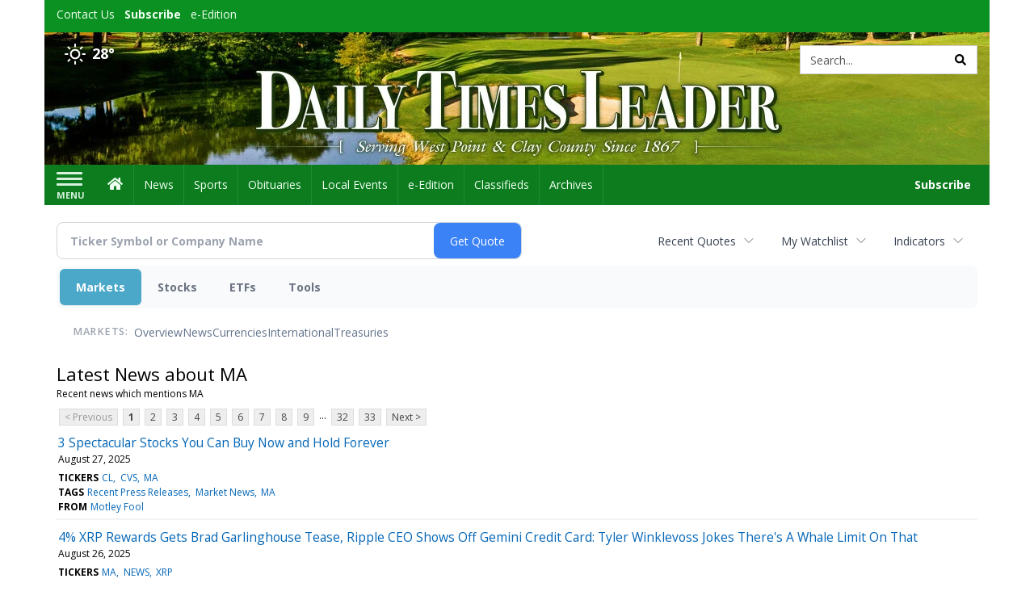

--- FILE ---
content_type: text/html; charset=utf-8
request_url: https://www.google.com/recaptcha/enterprise/anchor?ar=1&k=6LdF3BEhAAAAAEQUmLciJe0QwaHESwQFc2vwCWqh&co=aHR0cHM6Ly9idXNpbmVzcy5kYWlseXRpbWVzbGVhZGVyLmNvbTo0NDM.&hl=en&v=PoyoqOPhxBO7pBk68S4YbpHZ&size=invisible&anchor-ms=20000&execute-ms=30000&cb=mnhmstunqya7
body_size: 48589
content:
<!DOCTYPE HTML><html dir="ltr" lang="en"><head><meta http-equiv="Content-Type" content="text/html; charset=UTF-8">
<meta http-equiv="X-UA-Compatible" content="IE=edge">
<title>reCAPTCHA</title>
<style type="text/css">
/* cyrillic-ext */
@font-face {
  font-family: 'Roboto';
  font-style: normal;
  font-weight: 400;
  font-stretch: 100%;
  src: url(//fonts.gstatic.com/s/roboto/v48/KFO7CnqEu92Fr1ME7kSn66aGLdTylUAMa3GUBHMdazTgWw.woff2) format('woff2');
  unicode-range: U+0460-052F, U+1C80-1C8A, U+20B4, U+2DE0-2DFF, U+A640-A69F, U+FE2E-FE2F;
}
/* cyrillic */
@font-face {
  font-family: 'Roboto';
  font-style: normal;
  font-weight: 400;
  font-stretch: 100%;
  src: url(//fonts.gstatic.com/s/roboto/v48/KFO7CnqEu92Fr1ME7kSn66aGLdTylUAMa3iUBHMdazTgWw.woff2) format('woff2');
  unicode-range: U+0301, U+0400-045F, U+0490-0491, U+04B0-04B1, U+2116;
}
/* greek-ext */
@font-face {
  font-family: 'Roboto';
  font-style: normal;
  font-weight: 400;
  font-stretch: 100%;
  src: url(//fonts.gstatic.com/s/roboto/v48/KFO7CnqEu92Fr1ME7kSn66aGLdTylUAMa3CUBHMdazTgWw.woff2) format('woff2');
  unicode-range: U+1F00-1FFF;
}
/* greek */
@font-face {
  font-family: 'Roboto';
  font-style: normal;
  font-weight: 400;
  font-stretch: 100%;
  src: url(//fonts.gstatic.com/s/roboto/v48/KFO7CnqEu92Fr1ME7kSn66aGLdTylUAMa3-UBHMdazTgWw.woff2) format('woff2');
  unicode-range: U+0370-0377, U+037A-037F, U+0384-038A, U+038C, U+038E-03A1, U+03A3-03FF;
}
/* math */
@font-face {
  font-family: 'Roboto';
  font-style: normal;
  font-weight: 400;
  font-stretch: 100%;
  src: url(//fonts.gstatic.com/s/roboto/v48/KFO7CnqEu92Fr1ME7kSn66aGLdTylUAMawCUBHMdazTgWw.woff2) format('woff2');
  unicode-range: U+0302-0303, U+0305, U+0307-0308, U+0310, U+0312, U+0315, U+031A, U+0326-0327, U+032C, U+032F-0330, U+0332-0333, U+0338, U+033A, U+0346, U+034D, U+0391-03A1, U+03A3-03A9, U+03B1-03C9, U+03D1, U+03D5-03D6, U+03F0-03F1, U+03F4-03F5, U+2016-2017, U+2034-2038, U+203C, U+2040, U+2043, U+2047, U+2050, U+2057, U+205F, U+2070-2071, U+2074-208E, U+2090-209C, U+20D0-20DC, U+20E1, U+20E5-20EF, U+2100-2112, U+2114-2115, U+2117-2121, U+2123-214F, U+2190, U+2192, U+2194-21AE, U+21B0-21E5, U+21F1-21F2, U+21F4-2211, U+2213-2214, U+2216-22FF, U+2308-230B, U+2310, U+2319, U+231C-2321, U+2336-237A, U+237C, U+2395, U+239B-23B7, U+23D0, U+23DC-23E1, U+2474-2475, U+25AF, U+25B3, U+25B7, U+25BD, U+25C1, U+25CA, U+25CC, U+25FB, U+266D-266F, U+27C0-27FF, U+2900-2AFF, U+2B0E-2B11, U+2B30-2B4C, U+2BFE, U+3030, U+FF5B, U+FF5D, U+1D400-1D7FF, U+1EE00-1EEFF;
}
/* symbols */
@font-face {
  font-family: 'Roboto';
  font-style: normal;
  font-weight: 400;
  font-stretch: 100%;
  src: url(//fonts.gstatic.com/s/roboto/v48/KFO7CnqEu92Fr1ME7kSn66aGLdTylUAMaxKUBHMdazTgWw.woff2) format('woff2');
  unicode-range: U+0001-000C, U+000E-001F, U+007F-009F, U+20DD-20E0, U+20E2-20E4, U+2150-218F, U+2190, U+2192, U+2194-2199, U+21AF, U+21E6-21F0, U+21F3, U+2218-2219, U+2299, U+22C4-22C6, U+2300-243F, U+2440-244A, U+2460-24FF, U+25A0-27BF, U+2800-28FF, U+2921-2922, U+2981, U+29BF, U+29EB, U+2B00-2BFF, U+4DC0-4DFF, U+FFF9-FFFB, U+10140-1018E, U+10190-1019C, U+101A0, U+101D0-101FD, U+102E0-102FB, U+10E60-10E7E, U+1D2C0-1D2D3, U+1D2E0-1D37F, U+1F000-1F0FF, U+1F100-1F1AD, U+1F1E6-1F1FF, U+1F30D-1F30F, U+1F315, U+1F31C, U+1F31E, U+1F320-1F32C, U+1F336, U+1F378, U+1F37D, U+1F382, U+1F393-1F39F, U+1F3A7-1F3A8, U+1F3AC-1F3AF, U+1F3C2, U+1F3C4-1F3C6, U+1F3CA-1F3CE, U+1F3D4-1F3E0, U+1F3ED, U+1F3F1-1F3F3, U+1F3F5-1F3F7, U+1F408, U+1F415, U+1F41F, U+1F426, U+1F43F, U+1F441-1F442, U+1F444, U+1F446-1F449, U+1F44C-1F44E, U+1F453, U+1F46A, U+1F47D, U+1F4A3, U+1F4B0, U+1F4B3, U+1F4B9, U+1F4BB, U+1F4BF, U+1F4C8-1F4CB, U+1F4D6, U+1F4DA, U+1F4DF, U+1F4E3-1F4E6, U+1F4EA-1F4ED, U+1F4F7, U+1F4F9-1F4FB, U+1F4FD-1F4FE, U+1F503, U+1F507-1F50B, U+1F50D, U+1F512-1F513, U+1F53E-1F54A, U+1F54F-1F5FA, U+1F610, U+1F650-1F67F, U+1F687, U+1F68D, U+1F691, U+1F694, U+1F698, U+1F6AD, U+1F6B2, U+1F6B9-1F6BA, U+1F6BC, U+1F6C6-1F6CF, U+1F6D3-1F6D7, U+1F6E0-1F6EA, U+1F6F0-1F6F3, U+1F6F7-1F6FC, U+1F700-1F7FF, U+1F800-1F80B, U+1F810-1F847, U+1F850-1F859, U+1F860-1F887, U+1F890-1F8AD, U+1F8B0-1F8BB, U+1F8C0-1F8C1, U+1F900-1F90B, U+1F93B, U+1F946, U+1F984, U+1F996, U+1F9E9, U+1FA00-1FA6F, U+1FA70-1FA7C, U+1FA80-1FA89, U+1FA8F-1FAC6, U+1FACE-1FADC, U+1FADF-1FAE9, U+1FAF0-1FAF8, U+1FB00-1FBFF;
}
/* vietnamese */
@font-face {
  font-family: 'Roboto';
  font-style: normal;
  font-weight: 400;
  font-stretch: 100%;
  src: url(//fonts.gstatic.com/s/roboto/v48/KFO7CnqEu92Fr1ME7kSn66aGLdTylUAMa3OUBHMdazTgWw.woff2) format('woff2');
  unicode-range: U+0102-0103, U+0110-0111, U+0128-0129, U+0168-0169, U+01A0-01A1, U+01AF-01B0, U+0300-0301, U+0303-0304, U+0308-0309, U+0323, U+0329, U+1EA0-1EF9, U+20AB;
}
/* latin-ext */
@font-face {
  font-family: 'Roboto';
  font-style: normal;
  font-weight: 400;
  font-stretch: 100%;
  src: url(//fonts.gstatic.com/s/roboto/v48/KFO7CnqEu92Fr1ME7kSn66aGLdTylUAMa3KUBHMdazTgWw.woff2) format('woff2');
  unicode-range: U+0100-02BA, U+02BD-02C5, U+02C7-02CC, U+02CE-02D7, U+02DD-02FF, U+0304, U+0308, U+0329, U+1D00-1DBF, U+1E00-1E9F, U+1EF2-1EFF, U+2020, U+20A0-20AB, U+20AD-20C0, U+2113, U+2C60-2C7F, U+A720-A7FF;
}
/* latin */
@font-face {
  font-family: 'Roboto';
  font-style: normal;
  font-weight: 400;
  font-stretch: 100%;
  src: url(//fonts.gstatic.com/s/roboto/v48/KFO7CnqEu92Fr1ME7kSn66aGLdTylUAMa3yUBHMdazQ.woff2) format('woff2');
  unicode-range: U+0000-00FF, U+0131, U+0152-0153, U+02BB-02BC, U+02C6, U+02DA, U+02DC, U+0304, U+0308, U+0329, U+2000-206F, U+20AC, U+2122, U+2191, U+2193, U+2212, U+2215, U+FEFF, U+FFFD;
}
/* cyrillic-ext */
@font-face {
  font-family: 'Roboto';
  font-style: normal;
  font-weight: 500;
  font-stretch: 100%;
  src: url(//fonts.gstatic.com/s/roboto/v48/KFO7CnqEu92Fr1ME7kSn66aGLdTylUAMa3GUBHMdazTgWw.woff2) format('woff2');
  unicode-range: U+0460-052F, U+1C80-1C8A, U+20B4, U+2DE0-2DFF, U+A640-A69F, U+FE2E-FE2F;
}
/* cyrillic */
@font-face {
  font-family: 'Roboto';
  font-style: normal;
  font-weight: 500;
  font-stretch: 100%;
  src: url(//fonts.gstatic.com/s/roboto/v48/KFO7CnqEu92Fr1ME7kSn66aGLdTylUAMa3iUBHMdazTgWw.woff2) format('woff2');
  unicode-range: U+0301, U+0400-045F, U+0490-0491, U+04B0-04B1, U+2116;
}
/* greek-ext */
@font-face {
  font-family: 'Roboto';
  font-style: normal;
  font-weight: 500;
  font-stretch: 100%;
  src: url(//fonts.gstatic.com/s/roboto/v48/KFO7CnqEu92Fr1ME7kSn66aGLdTylUAMa3CUBHMdazTgWw.woff2) format('woff2');
  unicode-range: U+1F00-1FFF;
}
/* greek */
@font-face {
  font-family: 'Roboto';
  font-style: normal;
  font-weight: 500;
  font-stretch: 100%;
  src: url(//fonts.gstatic.com/s/roboto/v48/KFO7CnqEu92Fr1ME7kSn66aGLdTylUAMa3-UBHMdazTgWw.woff2) format('woff2');
  unicode-range: U+0370-0377, U+037A-037F, U+0384-038A, U+038C, U+038E-03A1, U+03A3-03FF;
}
/* math */
@font-face {
  font-family: 'Roboto';
  font-style: normal;
  font-weight: 500;
  font-stretch: 100%;
  src: url(//fonts.gstatic.com/s/roboto/v48/KFO7CnqEu92Fr1ME7kSn66aGLdTylUAMawCUBHMdazTgWw.woff2) format('woff2');
  unicode-range: U+0302-0303, U+0305, U+0307-0308, U+0310, U+0312, U+0315, U+031A, U+0326-0327, U+032C, U+032F-0330, U+0332-0333, U+0338, U+033A, U+0346, U+034D, U+0391-03A1, U+03A3-03A9, U+03B1-03C9, U+03D1, U+03D5-03D6, U+03F0-03F1, U+03F4-03F5, U+2016-2017, U+2034-2038, U+203C, U+2040, U+2043, U+2047, U+2050, U+2057, U+205F, U+2070-2071, U+2074-208E, U+2090-209C, U+20D0-20DC, U+20E1, U+20E5-20EF, U+2100-2112, U+2114-2115, U+2117-2121, U+2123-214F, U+2190, U+2192, U+2194-21AE, U+21B0-21E5, U+21F1-21F2, U+21F4-2211, U+2213-2214, U+2216-22FF, U+2308-230B, U+2310, U+2319, U+231C-2321, U+2336-237A, U+237C, U+2395, U+239B-23B7, U+23D0, U+23DC-23E1, U+2474-2475, U+25AF, U+25B3, U+25B7, U+25BD, U+25C1, U+25CA, U+25CC, U+25FB, U+266D-266F, U+27C0-27FF, U+2900-2AFF, U+2B0E-2B11, U+2B30-2B4C, U+2BFE, U+3030, U+FF5B, U+FF5D, U+1D400-1D7FF, U+1EE00-1EEFF;
}
/* symbols */
@font-face {
  font-family: 'Roboto';
  font-style: normal;
  font-weight: 500;
  font-stretch: 100%;
  src: url(//fonts.gstatic.com/s/roboto/v48/KFO7CnqEu92Fr1ME7kSn66aGLdTylUAMaxKUBHMdazTgWw.woff2) format('woff2');
  unicode-range: U+0001-000C, U+000E-001F, U+007F-009F, U+20DD-20E0, U+20E2-20E4, U+2150-218F, U+2190, U+2192, U+2194-2199, U+21AF, U+21E6-21F0, U+21F3, U+2218-2219, U+2299, U+22C4-22C6, U+2300-243F, U+2440-244A, U+2460-24FF, U+25A0-27BF, U+2800-28FF, U+2921-2922, U+2981, U+29BF, U+29EB, U+2B00-2BFF, U+4DC0-4DFF, U+FFF9-FFFB, U+10140-1018E, U+10190-1019C, U+101A0, U+101D0-101FD, U+102E0-102FB, U+10E60-10E7E, U+1D2C0-1D2D3, U+1D2E0-1D37F, U+1F000-1F0FF, U+1F100-1F1AD, U+1F1E6-1F1FF, U+1F30D-1F30F, U+1F315, U+1F31C, U+1F31E, U+1F320-1F32C, U+1F336, U+1F378, U+1F37D, U+1F382, U+1F393-1F39F, U+1F3A7-1F3A8, U+1F3AC-1F3AF, U+1F3C2, U+1F3C4-1F3C6, U+1F3CA-1F3CE, U+1F3D4-1F3E0, U+1F3ED, U+1F3F1-1F3F3, U+1F3F5-1F3F7, U+1F408, U+1F415, U+1F41F, U+1F426, U+1F43F, U+1F441-1F442, U+1F444, U+1F446-1F449, U+1F44C-1F44E, U+1F453, U+1F46A, U+1F47D, U+1F4A3, U+1F4B0, U+1F4B3, U+1F4B9, U+1F4BB, U+1F4BF, U+1F4C8-1F4CB, U+1F4D6, U+1F4DA, U+1F4DF, U+1F4E3-1F4E6, U+1F4EA-1F4ED, U+1F4F7, U+1F4F9-1F4FB, U+1F4FD-1F4FE, U+1F503, U+1F507-1F50B, U+1F50D, U+1F512-1F513, U+1F53E-1F54A, U+1F54F-1F5FA, U+1F610, U+1F650-1F67F, U+1F687, U+1F68D, U+1F691, U+1F694, U+1F698, U+1F6AD, U+1F6B2, U+1F6B9-1F6BA, U+1F6BC, U+1F6C6-1F6CF, U+1F6D3-1F6D7, U+1F6E0-1F6EA, U+1F6F0-1F6F3, U+1F6F7-1F6FC, U+1F700-1F7FF, U+1F800-1F80B, U+1F810-1F847, U+1F850-1F859, U+1F860-1F887, U+1F890-1F8AD, U+1F8B0-1F8BB, U+1F8C0-1F8C1, U+1F900-1F90B, U+1F93B, U+1F946, U+1F984, U+1F996, U+1F9E9, U+1FA00-1FA6F, U+1FA70-1FA7C, U+1FA80-1FA89, U+1FA8F-1FAC6, U+1FACE-1FADC, U+1FADF-1FAE9, U+1FAF0-1FAF8, U+1FB00-1FBFF;
}
/* vietnamese */
@font-face {
  font-family: 'Roboto';
  font-style: normal;
  font-weight: 500;
  font-stretch: 100%;
  src: url(//fonts.gstatic.com/s/roboto/v48/KFO7CnqEu92Fr1ME7kSn66aGLdTylUAMa3OUBHMdazTgWw.woff2) format('woff2');
  unicode-range: U+0102-0103, U+0110-0111, U+0128-0129, U+0168-0169, U+01A0-01A1, U+01AF-01B0, U+0300-0301, U+0303-0304, U+0308-0309, U+0323, U+0329, U+1EA0-1EF9, U+20AB;
}
/* latin-ext */
@font-face {
  font-family: 'Roboto';
  font-style: normal;
  font-weight: 500;
  font-stretch: 100%;
  src: url(//fonts.gstatic.com/s/roboto/v48/KFO7CnqEu92Fr1ME7kSn66aGLdTylUAMa3KUBHMdazTgWw.woff2) format('woff2');
  unicode-range: U+0100-02BA, U+02BD-02C5, U+02C7-02CC, U+02CE-02D7, U+02DD-02FF, U+0304, U+0308, U+0329, U+1D00-1DBF, U+1E00-1E9F, U+1EF2-1EFF, U+2020, U+20A0-20AB, U+20AD-20C0, U+2113, U+2C60-2C7F, U+A720-A7FF;
}
/* latin */
@font-face {
  font-family: 'Roboto';
  font-style: normal;
  font-weight: 500;
  font-stretch: 100%;
  src: url(//fonts.gstatic.com/s/roboto/v48/KFO7CnqEu92Fr1ME7kSn66aGLdTylUAMa3yUBHMdazQ.woff2) format('woff2');
  unicode-range: U+0000-00FF, U+0131, U+0152-0153, U+02BB-02BC, U+02C6, U+02DA, U+02DC, U+0304, U+0308, U+0329, U+2000-206F, U+20AC, U+2122, U+2191, U+2193, U+2212, U+2215, U+FEFF, U+FFFD;
}
/* cyrillic-ext */
@font-face {
  font-family: 'Roboto';
  font-style: normal;
  font-weight: 900;
  font-stretch: 100%;
  src: url(//fonts.gstatic.com/s/roboto/v48/KFO7CnqEu92Fr1ME7kSn66aGLdTylUAMa3GUBHMdazTgWw.woff2) format('woff2');
  unicode-range: U+0460-052F, U+1C80-1C8A, U+20B4, U+2DE0-2DFF, U+A640-A69F, U+FE2E-FE2F;
}
/* cyrillic */
@font-face {
  font-family: 'Roboto';
  font-style: normal;
  font-weight: 900;
  font-stretch: 100%;
  src: url(//fonts.gstatic.com/s/roboto/v48/KFO7CnqEu92Fr1ME7kSn66aGLdTylUAMa3iUBHMdazTgWw.woff2) format('woff2');
  unicode-range: U+0301, U+0400-045F, U+0490-0491, U+04B0-04B1, U+2116;
}
/* greek-ext */
@font-face {
  font-family: 'Roboto';
  font-style: normal;
  font-weight: 900;
  font-stretch: 100%;
  src: url(//fonts.gstatic.com/s/roboto/v48/KFO7CnqEu92Fr1ME7kSn66aGLdTylUAMa3CUBHMdazTgWw.woff2) format('woff2');
  unicode-range: U+1F00-1FFF;
}
/* greek */
@font-face {
  font-family: 'Roboto';
  font-style: normal;
  font-weight: 900;
  font-stretch: 100%;
  src: url(//fonts.gstatic.com/s/roboto/v48/KFO7CnqEu92Fr1ME7kSn66aGLdTylUAMa3-UBHMdazTgWw.woff2) format('woff2');
  unicode-range: U+0370-0377, U+037A-037F, U+0384-038A, U+038C, U+038E-03A1, U+03A3-03FF;
}
/* math */
@font-face {
  font-family: 'Roboto';
  font-style: normal;
  font-weight: 900;
  font-stretch: 100%;
  src: url(//fonts.gstatic.com/s/roboto/v48/KFO7CnqEu92Fr1ME7kSn66aGLdTylUAMawCUBHMdazTgWw.woff2) format('woff2');
  unicode-range: U+0302-0303, U+0305, U+0307-0308, U+0310, U+0312, U+0315, U+031A, U+0326-0327, U+032C, U+032F-0330, U+0332-0333, U+0338, U+033A, U+0346, U+034D, U+0391-03A1, U+03A3-03A9, U+03B1-03C9, U+03D1, U+03D5-03D6, U+03F0-03F1, U+03F4-03F5, U+2016-2017, U+2034-2038, U+203C, U+2040, U+2043, U+2047, U+2050, U+2057, U+205F, U+2070-2071, U+2074-208E, U+2090-209C, U+20D0-20DC, U+20E1, U+20E5-20EF, U+2100-2112, U+2114-2115, U+2117-2121, U+2123-214F, U+2190, U+2192, U+2194-21AE, U+21B0-21E5, U+21F1-21F2, U+21F4-2211, U+2213-2214, U+2216-22FF, U+2308-230B, U+2310, U+2319, U+231C-2321, U+2336-237A, U+237C, U+2395, U+239B-23B7, U+23D0, U+23DC-23E1, U+2474-2475, U+25AF, U+25B3, U+25B7, U+25BD, U+25C1, U+25CA, U+25CC, U+25FB, U+266D-266F, U+27C0-27FF, U+2900-2AFF, U+2B0E-2B11, U+2B30-2B4C, U+2BFE, U+3030, U+FF5B, U+FF5D, U+1D400-1D7FF, U+1EE00-1EEFF;
}
/* symbols */
@font-face {
  font-family: 'Roboto';
  font-style: normal;
  font-weight: 900;
  font-stretch: 100%;
  src: url(//fonts.gstatic.com/s/roboto/v48/KFO7CnqEu92Fr1ME7kSn66aGLdTylUAMaxKUBHMdazTgWw.woff2) format('woff2');
  unicode-range: U+0001-000C, U+000E-001F, U+007F-009F, U+20DD-20E0, U+20E2-20E4, U+2150-218F, U+2190, U+2192, U+2194-2199, U+21AF, U+21E6-21F0, U+21F3, U+2218-2219, U+2299, U+22C4-22C6, U+2300-243F, U+2440-244A, U+2460-24FF, U+25A0-27BF, U+2800-28FF, U+2921-2922, U+2981, U+29BF, U+29EB, U+2B00-2BFF, U+4DC0-4DFF, U+FFF9-FFFB, U+10140-1018E, U+10190-1019C, U+101A0, U+101D0-101FD, U+102E0-102FB, U+10E60-10E7E, U+1D2C0-1D2D3, U+1D2E0-1D37F, U+1F000-1F0FF, U+1F100-1F1AD, U+1F1E6-1F1FF, U+1F30D-1F30F, U+1F315, U+1F31C, U+1F31E, U+1F320-1F32C, U+1F336, U+1F378, U+1F37D, U+1F382, U+1F393-1F39F, U+1F3A7-1F3A8, U+1F3AC-1F3AF, U+1F3C2, U+1F3C4-1F3C6, U+1F3CA-1F3CE, U+1F3D4-1F3E0, U+1F3ED, U+1F3F1-1F3F3, U+1F3F5-1F3F7, U+1F408, U+1F415, U+1F41F, U+1F426, U+1F43F, U+1F441-1F442, U+1F444, U+1F446-1F449, U+1F44C-1F44E, U+1F453, U+1F46A, U+1F47D, U+1F4A3, U+1F4B0, U+1F4B3, U+1F4B9, U+1F4BB, U+1F4BF, U+1F4C8-1F4CB, U+1F4D6, U+1F4DA, U+1F4DF, U+1F4E3-1F4E6, U+1F4EA-1F4ED, U+1F4F7, U+1F4F9-1F4FB, U+1F4FD-1F4FE, U+1F503, U+1F507-1F50B, U+1F50D, U+1F512-1F513, U+1F53E-1F54A, U+1F54F-1F5FA, U+1F610, U+1F650-1F67F, U+1F687, U+1F68D, U+1F691, U+1F694, U+1F698, U+1F6AD, U+1F6B2, U+1F6B9-1F6BA, U+1F6BC, U+1F6C6-1F6CF, U+1F6D3-1F6D7, U+1F6E0-1F6EA, U+1F6F0-1F6F3, U+1F6F7-1F6FC, U+1F700-1F7FF, U+1F800-1F80B, U+1F810-1F847, U+1F850-1F859, U+1F860-1F887, U+1F890-1F8AD, U+1F8B0-1F8BB, U+1F8C0-1F8C1, U+1F900-1F90B, U+1F93B, U+1F946, U+1F984, U+1F996, U+1F9E9, U+1FA00-1FA6F, U+1FA70-1FA7C, U+1FA80-1FA89, U+1FA8F-1FAC6, U+1FACE-1FADC, U+1FADF-1FAE9, U+1FAF0-1FAF8, U+1FB00-1FBFF;
}
/* vietnamese */
@font-face {
  font-family: 'Roboto';
  font-style: normal;
  font-weight: 900;
  font-stretch: 100%;
  src: url(//fonts.gstatic.com/s/roboto/v48/KFO7CnqEu92Fr1ME7kSn66aGLdTylUAMa3OUBHMdazTgWw.woff2) format('woff2');
  unicode-range: U+0102-0103, U+0110-0111, U+0128-0129, U+0168-0169, U+01A0-01A1, U+01AF-01B0, U+0300-0301, U+0303-0304, U+0308-0309, U+0323, U+0329, U+1EA0-1EF9, U+20AB;
}
/* latin-ext */
@font-face {
  font-family: 'Roboto';
  font-style: normal;
  font-weight: 900;
  font-stretch: 100%;
  src: url(//fonts.gstatic.com/s/roboto/v48/KFO7CnqEu92Fr1ME7kSn66aGLdTylUAMa3KUBHMdazTgWw.woff2) format('woff2');
  unicode-range: U+0100-02BA, U+02BD-02C5, U+02C7-02CC, U+02CE-02D7, U+02DD-02FF, U+0304, U+0308, U+0329, U+1D00-1DBF, U+1E00-1E9F, U+1EF2-1EFF, U+2020, U+20A0-20AB, U+20AD-20C0, U+2113, U+2C60-2C7F, U+A720-A7FF;
}
/* latin */
@font-face {
  font-family: 'Roboto';
  font-style: normal;
  font-weight: 900;
  font-stretch: 100%;
  src: url(//fonts.gstatic.com/s/roboto/v48/KFO7CnqEu92Fr1ME7kSn66aGLdTylUAMa3yUBHMdazQ.woff2) format('woff2');
  unicode-range: U+0000-00FF, U+0131, U+0152-0153, U+02BB-02BC, U+02C6, U+02DA, U+02DC, U+0304, U+0308, U+0329, U+2000-206F, U+20AC, U+2122, U+2191, U+2193, U+2212, U+2215, U+FEFF, U+FFFD;
}

</style>
<link rel="stylesheet" type="text/css" href="https://www.gstatic.com/recaptcha/releases/PoyoqOPhxBO7pBk68S4YbpHZ/styles__ltr.css">
<script nonce="4AOgGETyvmrEZvRurLIDuQ" type="text/javascript">window['__recaptcha_api'] = 'https://www.google.com/recaptcha/enterprise/';</script>
<script type="text/javascript" src="https://www.gstatic.com/recaptcha/releases/PoyoqOPhxBO7pBk68S4YbpHZ/recaptcha__en.js" nonce="4AOgGETyvmrEZvRurLIDuQ">
      
    </script></head>
<body><div id="rc-anchor-alert" class="rc-anchor-alert"></div>
<input type="hidden" id="recaptcha-token" value="[base64]">
<script type="text/javascript" nonce="4AOgGETyvmrEZvRurLIDuQ">
      recaptcha.anchor.Main.init("[\x22ainput\x22,[\x22bgdata\x22,\x22\x22,\[base64]/[base64]/[base64]/[base64]/cjw8ejpyPj4+eil9Y2F0Y2gobCl7dGhyb3cgbDt9fSxIPWZ1bmN0aW9uKHcsdCx6KXtpZih3PT0xOTR8fHc9PTIwOCl0LnZbd10/dC52W3ddLmNvbmNhdCh6KTp0LnZbd109b2Yoeix0KTtlbHNle2lmKHQuYkImJnchPTMxNylyZXR1cm47dz09NjZ8fHc9PTEyMnx8dz09NDcwfHx3PT00NHx8dz09NDE2fHx3PT0zOTd8fHc9PTQyMXx8dz09Njh8fHc9PTcwfHx3PT0xODQ/[base64]/[base64]/[base64]/bmV3IGRbVl0oSlswXSk6cD09Mj9uZXcgZFtWXShKWzBdLEpbMV0pOnA9PTM/bmV3IGRbVl0oSlswXSxKWzFdLEpbMl0pOnA9PTQ/[base64]/[base64]/[base64]/[base64]\x22,\[base64]\x22,\x22HibDgkjDlnLDqkxbwptHw7kmZ8KUw6wawoBBIipyw7XCpjvDgkU/w6hnZDnCv8K7ciI9wpkyW8OwTMO+wo3DiMKpZ01vwqEBwq0tGcOZw4IQNsKhw4tvesKRwp1id8OWwowCFcKyB8O/PsK5G8O0TcOyMQnCqsKsw69twoXDpDPCrGPChsKswoc9ZVkULUfCk8OswoDDiAzCucKDfMKQIiscSsKgwqdAEMOcwrkYTMOWwqFfW8O5HsOqw4YECcKJCcOSwq3CmX5Qw6wYX13DqVPCm8K/wrHDkmY/OCjDscOfwro9w4XCnsO9w6jDq0TCogs9Om08D8O/wrRraMOOw53ClsKIRMKbDcKowpUzwp/DgXvCgcK3eE8/GAbDkcK9F8OIwo3Dl8KSZDDCnQXDsUlGw7LChsONw6YXwrPCn0TDq3LDvB9ZR0ocE8KeWsOfVsOnw7MkwrEJEArDrGcNw71vB2PDsMO9wpRLfMK3wochY1tGwqJFw4Y6R8OWfRjDo28sfMOCPhAZSMKgwqgcw7zDgsOCWxPDmxzDkSvClcO5Mz/CrsOuw6vDjkXCnsOjwqXDsQtYw4/ChsOmMSJYwqI8w4YBHR/DsXZLMcO4wrh8wp/Dgj91woN8U8ORQMKJwqjCkcKRwpzCg2sswqBBwrvCgMO+wqbDrW7DlsOMCMKlwpnCizJCL3ciHjHCs8K1woljw4BEwqEdGMKdLMKQwrLDuAXCpRYRw7xdFX/DqcK3wpFceHt3PcKFwqwsZ8OXRF99w7A5woNhCy/CrsORw4/Ci8O0KQx6w5TDkcKOwrLDixLDnEnDi2/[base64]/Dp8KNw7wvIz7Dh8O/cGZTJ8KbwpDCrsKnw7/DgMOYwoXDg8O1w6XClWpHccK5wq01ZSwyw7LDkA7DkMOJw4nDssOpWMOUwqzCkcKtwp/CnSJOwp0nTMORwrd2wp9Dw4bDvMOzPlXCgXbCtzRYwpAZD8OBwqvDosKgc8OWw5PCjsKQw5RfDiXDv8KswovCuMOtS0XDqFJJwpbDrgkIw4vChk/CgkdXc3BjUMOjLkdqfnbDvW7CvcOSwrDChcOkIVHCm3zCvg0yaDrCksOcw4Rhw49RwoFdwrB6TBjClHbDm8OeR8OdBcKZdTAewqPCvnkqw6nCtHrCnsOpUcOoXAfCkMORwonDv8OVw78nw7TCocOzwpfCt3RMwphSLV/DpcKvw6bCicKDey0OETAcwpAMSMKhwotuBcOVwpjDgcOywozDtsKxw4Bjw7zDvMOgw4BEwp1lwqTCkSQdUcKOTXY0woDDpsOiw6lyw6xgw5DCuBMPRcKMOMO/Cmg8E0FfDEgVDSHClB/DkCTCh8OSwrwHwqfDusOHW0REew5cwpRtPMO5wofDi8OSwoBbVsKmw5MGWcOkwogwRMKtMEjCisKrfRrCn8OdD2wnOsOuw7xPWiNPDSzDj8OHEXg8GgrCqVEaw7bCgzB4wr7Crg3Dhwlww6fCvcOfKTDCpcOBQMK/w4QtSsOhwr9dw6ZmwrzCucOKwpZyUDzDqsO2PEMFwqXCmyFREMOQPgvDsX9sZHLDncKbZX7CgsOpw7t8woLCisK5LMOGVgfDjsOkeVJ4fGspacO8CmMlw7lWPsO8w6bCoW1kCkLClg/Cqks4cMO3wpFkTXwhcTPCoMKfw4k9GcKGUsO8SjRzw656wrLCuBTCi8Kyw6bDtMKHw7DDhC4PwpzCjW8rwqvDpcK5R8OXw7XCrcKmI1fDh8KuE8K8ccK6wo9kP8OmNUjDkcKkVifDjcOcw7LDg8OyKsO7w6bDgXDDh8O1UsKAw6YmHz/ChsOFNsOow7NbwpZYw6UrOMK2VktQwpopw6MkLcOhw4vDtTAaIMOzRSZ0wprDrsOcwoIEw647w4QdwoPDscKtYcKgCcOhwoxPwqTCkFbChMOCVEQ3ScOtN8KxXl16D37CjsOqfMK/[base64]/wrtAw6JQw7PCv8Ogw6UFU8KTaWjClyXClDbDlMKTwrXCtl/ChsKDTSRYdC/[base64]/woh4Pi3DtBMrwojCq8Kww5pBUMKfchbDlR3Dj8OTw5A2SsOjw5pGRsOewqDClMK+w4PDlcKXwrt+w6EEecO9wr8hwrzCgDhpBcKIw4TDiBN0wovDmsODOlUfwr9Dwr/[base64]/[base64]/CkF4JwpzDocKkI14YwqwRw7nDlcORwrskEcKvc8Kiw58+wqNOR8Kmw4PCjcOtw5JlWcO3ZgjCimzDi8KIRg/[base64]/DsSrDlcOgwq7CjcKgw5/Dmz3CiMKtwqdyEcOgUsKdAyU0w5UDwocdXFBuDsOVemTDmy/CqMKqUFfCsxnDrUg8FMO+wqHCjcOiw6Ruw4gAw49BV8OudsK6U8Khw4sMVsKFwoQ7aQPDn8KfXMKSwo3Cs8OGKMOIBALCrnhgw5d0WxXChywxDsOTwr3Du0XDo2pZGcO3Wn/CvyrCmsOKYMO+wrTDq1wbA8O1FsKrwroCwrPCpGvDqgcJwrDDo8K6Y8K4BcOVw7M5w5sOfsKFKRI9w7kBIibDgcKqw4deJ8OZwrDCmRpiEcOowrLCosOow7TDnQ4DVsKIAsKFwqslYhAVw58bwrnDisK1w685VD/DnTHDjcKFwpErwrRcwofCiSNXWMOWYxAyw6jDj0jCv8O2w6xPw6fCh8OsPxxEZcOGwpjDlcK5J8KHw7Bkw4IMw4ZDKsK1w7TCgcOQw5HCh8Ouwr8NNMOEGV3CsipBwpQ+w69qBMKHKjpYLQnCvMOJfw1NEk9ZwrElwqDCrD/[base64]/CiVbCoMK8fxbDkWTClFVtG1DDkhUzA8KybMKKHk7Cu3vDo8KjwrlVw6UNIjTCq8KxwpsnXGnDuwrDnVxCEMOpw7bDsBJ6w5nCicO4NEc8w7zCs8O1TX7CrHQowp9eaMOSYcKcw4jDvX3DmsKEwp/Cj8KkwpdZacOIwrDCshw1w4fCkcOvfTPDgiAOBy7CsG7DtMOkw5dFKiTDql7DuMKTwrABw53DojjDjH8mwo3CgHnCg8OxHkM+G2vCgGTDuMO4wrjCjsKWY2/CsC3DhMOmacOzw4bChkF6w44VI8K1bgh6b8ORwosrwqPDpzxvN8KyXQ8Sw4/CrcKRwo3DucO3wpHCs8Oxwq4KHsK/[base64]/[base64]/CjMOLwoTDuxMcUH9nLQTDiMOEFD01wr5Qa8Ozw71BVcOpL8K7w6/DtH3DlMOow6TCpyxGwpvDgSnCuMK/acKwwoHDl0hJw4U+F8OCw5YXIQ/DoxZPMsOiw4jDr8OswonDs19VwqglIwPDjCfCj0HDusOiYyUzw5LDtMOYw6nDvsKgw4/Cj8OpGhHCrMKSwoHDr3kQw6bCkH7DjMOfX8KywpTCt8KHXhzDmkXCgsKcAMKxwqPCoX13w7zCocOww450AsK5L2rCnMKBRHtbw4HCuBhrA8OswrpFbMKew7ZSwos1w4gAwrwJUsKhw6nCrMKWwqjDgsKJBW/DijvDv2HCgz1kwo7CpHAPOsKCw5NMPsKUHTh6IGFJV8OkwqLDqMOlw7HCk8K/SsODRFouAsKJaHMzw4vDgMOIw4XCpsO5w7IPw5VAMcKBwoDDkAnDqj0Ow7sIw4xBwrjCiV4uFg5Jwq9cwqrChcKqbWwuZcKlw5oqNDZSwrB/[base64]/CvUrDmcOEPsOAYW4hZMKzU8OxKRDDmRDCocOUThXDssKbwpfCoj8PVMOLQ8OWw4UVV8OUw7fCqjEXw6LCu8OZMhPCrwnCs8Kdw4jCjTDDkBV7XMK1NiDDi0/[base64]/fQg8GsOPw7fDkcKowotzEVHDsMOiw5XCkyTDkhHDoHM8JcOQasOCwqjCmsOOwoHCsgfCqcKYY8KKKl7Cv8K0wo1KTUzCghjDtMKxSg8yw65xw6UGw4UWwrPCsMKreMK0w4jCuMKiDk0awq8/w58qbcOJHHJmwpMJwpDCu8OIZlx+LsKJwpHDs8OCwojCojwkV8OiKcOcbDsFC0fCgg1Fw6vDicKtwqfDn8Kqw4zDn8Ktwp47worDpBctwrkRGBhJXsKqw4jDlADCqwfCsDRYw6/CjsOhKkbCpAdEdU/Ck1zCuE8jwpRuw4HCnMOVw4PDqg7Do8Kvw7PCqcK0w6QULMOnA8O/MAtxMEw9RsKjw5Btwp9nwoIpw6Mrw59Rw7wxw5HDl8OSB3NpwpF3QzfDucKXEsKHw7bCqcKMAsOrCgXDuz/CkMOmfgTCmcKZwrrCtMOsQcOQdcOzD8KbThvDlMOCYBYpwo9xNMKOw4AMwoXDvcKlLBUfwowBR8K5SsK2CznDgG7DusKKNsOYSMOCT8KBQnRHw6sywo4Aw6NcI8Oyw7fCq3DDl8OTw5/CssKjw7HCkMOew6TCtsO5w7fDiRJ3WH5Gb8KFw44afHDCjD7Duh/[base64]/w4NFw4ZuAMOPO8Khd8KIDgHDpG/ChMKoEk5pw4h3woV+w4bDr1kiPUEhQsOmw596SC/Dh8KwQ8K5XcK/w6tcw4vDmDLCm1vCoXrDm8OPAcKhAXhLCTFaV8K0OsOYJ8OZF2sFw4/Chn3DicOMR8KWwovDpMKwwrxEYcO/wprCmxrDt8KJw7jCm1Mpwo5fw67CqMKew7DCj2jDnhE+w6rCk8Krw7Q5wrbDtBg7wrjCrVJJZsOhKsOKw7hQw7Isw7rDosOIEikAw6t3w5HCsmHDtnnDgGPDs2gmw6xWTMK2QTzDnDE0QFENasKhwprCozBlw7fDocO6w4rDiVhYZG01w7/[base64]/CuXdewrUQZsKnw79dcMKnKlzDlk/CuWwlAMK8UVLDqcKrwpLCgxLDowLCi8KOX0llwpLCgWbCq0fCrSJYM8KVbsOYDGzDmMKEwqTDgsKOX1fDgk4SNMKWHsOLwrYhw5fCgcOcb8KOw6LCv3DCujvCrTIJUMKeCB0Kw5LDhl9mScKlwqHCoXfCrhJJwoMpwqUxORLCinTDmxLDkyfDuQHDvC/Ci8Ktwoc5w4IDw4HDiFoZwoZ/wovDqU/[base64]/w59hwr09wrlJZMOSF314XWHCrMKbwrRhw5Q3VMO5wpBBw5DDlFnCocKbacK5w6/[base64]/Dp8KIHRzDlyrCkcO4w7dPPCnDnVViwpIOw7MBO03DrMOMwq1EcW/DhcKrExvDkBlLwo3CmGDDtEbDnip7wqbDnxXCvwNDPU5Sw7DCqiLCoMK/fy9SSMOMXn3CicOywrbCtSrCpcO1eENfwrF7wrtJDjHCjiLCjsO4w6IuwrXCr1XCgVtyw6bCjFoeGF5jwp03wq3Cs8Ozw6kewoRJT8OLKVoyEiRmRE/[base64]/w5cpOVgIc2fChsOfw700X8KgHwzCt8O4XlrCv8Kqw6dYd8KvJcKARcKEGMK9wqJqwp7Cmi9Ywq0ew5/DjCZswonCmF83wqzDh0JGFcOxwrZlw77Dj2XDhkESwonCjsOFw7HCh8Kgw5VZB1l6XF/ChhhQE8KZR3jDmsKzOi56S8KVwqI5JSE5a8OYwpHDtT7DksKzTMORXMObIsOtw6ZIOhQsCQwNWDhtwqnDgU0AJgNwwr9ewo05wprDjRhtS35gMGLCl8Ktw6l0cCI1HMONwrDDoBPDq8OQCnHDgx9ZDB9zwpzCuloYwppkfhLDusKkwpbCkjDDnR/[base64]/CjATCjsK5w5HDg8ONw5rCrMOkTMOHw7bDmh7DjVPDnnwPw7fDnMKdecKqL8KNGhsawrI5wrIHRz7DhEp9w7bCliXCt01twr7DrSbDvER0w4bDpGcuw4gKw6zDjBrCszYTw7nCnkJHQHRvUV3DjSMPF8O8FnnCjMO8Y8O8wph/NcKVwqLCiMO4w4TCkgnCijIGYQw2Ayoqw7bDgBQBcCbCo2p0w6rCj8Oww45EF8O9wrHDkV9rJsKfHRXCsGHCmEwdwp7CmcKtdywaw5zDhRHDo8OIOcK5woIkw6Udw5ZfaMO/BcKSw5PDs8KTSRd3w4rDmsKWw7gURcOVw6TCijPDmMObw6dNw7XDp8KMwrbCpMKiw4jDvsOvw4lLw4rCq8OhdFYzT8Knw6TDtsOCwoo4FmRuwq5gRh7DohTDoMKOwovCnMKtU8KHXw3DnnNzwpQ+w5ljwoXClR/DnsO8YW/[base64]/[base64]/[base64]/CkMKbwqHCuVvCvsODUMKwPsKTw7rDn3kZZGZzVcKkW8KqJsKtwojCrMOSw7cAw4xyw4/[base64]/eMKtIU/Cm8KLLjg2W8K/[base64]/Dv8Oew5/CvsKofMKcw4PCpRzDoMKuw6N/wr01EgvCnC4YwrwnwrhDLkgqwrvCksKgHMOHVwrDgU4owqXDtsOCw53Cvmttw4HDrMKuesK4SRJiShjDmHoMeMK9wq/[base64]/[base64]/[base64]/DcKEw6DCucKJJGxNwpfCpsK4EsK/TDLDvCXCvcKMw6kXGjDDmS3CgsKvw5/Dm1oJVsOhw7s0w49ywpsgZDppfwgYwprCqQEgF8OWw7NPwqk7wq7CgsKfw7/Ckl8JwqQzw4M1VGZWwo0BwpE2wobCtRERw57Dt8Osw7d/KMO7X8O1w5EnwpfCiUHDs8KSw7bCucKQwqg0PMO8w6osLcORwpLDjcOXwrhHYsOgwp5pw7/[base64]/Dp8KtA1PCoBzDrQ7DkXNEI8OREzsJwpfCv8OwJcOgHWMuScKOw7gXw4vDjsODc8K3QU3Dn0zCvsKUL8OTNcKcw4IYw7nClDE5acKTw7ccwqZTwop5w74Lw7A3wp/DocKxHVzDiE9GZw7ComjDjTMaWHUEwrQhw4bDqMOewpQCfsK8EGNtO8KMNMK4TMKswqpxwpZxacOlGQdNwr3ClMOhwr3DuzVOAE7DiEFlK8OacEPCi0jDqE/Cp8K3YsO/w5HChcO2dcOQKFzCiMO+w6dZw4gNO8KmwoXDtWbCksKrTh8Owr8ewr3CiCrDsDrCmg0qwpVxEz3CicOiwrzDjMKwQcOhwrjCoATDtzJuPgfCoxV1ZER5wr3Ct8OxAsKBw5wsw5zCg3/ClcO/HX3CtMOXwq7Ck0Ysw7VywoPCvGfCisOTw7EBwqIJVRnDoBfDiMKAw6sYw7LCocKrwpjCisKLDg4ZwpjDphZ+eTPCr8KpMcOVPMK3wqJrRsK0B8KIwqAVL21RBkVcw5HDolnCnVoaScOdZ3PDl8KmOU3CoMKUHMOCw613KG/[base64]/DjSs0AcOCdkTCrcKfw50mwqppwrXDnQFhw4XDk8OJw6TDlkZtw4DDjsO+CkQawp7CmMK6YcKFwqh5X1Zlw7EdwrrChSofw5TCjD1DJw/DsRfDmi3Dr8KWW8OrwqdnKgPCoQTDmjnCqifDpEUYwqJkwrBrw6DDkzjCi2XDqsOiS27DkW7Cs8KbfMKnZykJDWDDsyoAwrXCpMOnw4HCusORwpLDkxXCumnDki3Dhz7DgsKqWsKYwooRwr5hbDBbw7XCjn5Cw6ZwMlBiw6pNNcKMViDCp09Dw6cSPsOjBMKtwro6wr/[base64]/CpsKEIcORw4lOwpLDpcO0wqxMwoMHwqDCsV4VXinDjsKaA8Kcw4VZa8OIVcKxZjTDhcOvbH4gwprDjcKiZ8K5IGrDjwjCpsKOR8K8AMOpcsO2wpwiw63DlkNew7M5cMOUwozDmsOUWAghw6jCpsO8csKcUXg/woVCX8OCwopyJMOwb8OKwqFIw5TCnHEFO8KmNMK8FHjDisOPeMOJw67Csy00MXZnEUcsGQYyw6bCinlxc8OSw5jDlMOMwpDDs8OWecO6w5vDrsOww4XCqSNga8OfTB/Cj8Ozw6kRw4XDpsOcY8KeTQHCgD/[base64]/[base64]/CjcOnYDgWwrpiwpFBw5bDvDFcH8KHUicZWXvDu8KuwqDDsTZXwqsTcGMEXxJZw7dqDwoYw75sw7Y3WUFjwpvDhsO/w7/DncKjw5ZwBsOVw7jCqcKVM0DDr3fCmcKXAsOOKsKWw5vDl8KDBQdzMQzCjA8oT8K9f8KUeEMWU2VPwqdxwqXCgsK/TyR1P8KTwrDDoMOmEsO4wr/DoMKtGgDDokl+w5QgAldKw6h/w6XCscKzUsOlYmMlNsKqwrIfOF95Xz/[base64]/DnMKUw54hw6PDr2TCsMO9V8KJSMK4w4PDicOBw7V7wrrCnjLCqcOxw5zDkGrCk8OELsO9UsOKRhDCpsKid8K3HkJnwrJmw5nDs1DDjsOEw54TwplTZC58w6HDosKrw4TClMO0w4LDi8KJw4dmwp1lL8OTSMOLw5bCmsKBw5fDrMKSwqEtw7bDojlwajYgTcOow70Uw6/CvHTDizXDq8OFw4/DkBXCpcKZw4VYw53CgGTDpCdLw6VSB8KWVMKaZHrDocKjwrlNL8KgeSwadMKzwpVqw6/[base64]/DqcOTw5pdHcOXR8OHCcKRBQTDkMO/ZcOFFMOJacK5wrXDi8KBfjNZw4HCt8OqM1PCtMOoR8KgOcOxwos5wqdhTsORw73DlcOvPcOzRj3Dg2LCoMOcw60tw59cw5Ztw7fCt17DklbCgznCiC/[base64]/HMOXBsKSwobDosOawobDkcOSAAB6w45zwps1HcOXA8OfQsOJw6dIKcKDCnbCoHXDtMO/wqtOfXHCojLDicKAZcOId8O8D8O4w4l2LMKJTxoUSy/Dqk7DuMK5wrQjG37DmmVySgNMaz0nJcO+wpTCucOUQMOJThduN1bDtsOec8KtX8Kgw6JeAMO5wohNFcOkwrBtNhkhPmoIXn0/[base64]/w6JNw7J3RXwbfsKSwqvDgMKpw6/CunPCocOLw5xFOCrCusOtZMKFwqDCvycSwrjCrMOUwpg3LsKzwopXXMKQOTvCicOcOgjDo0zCjDLDvgnDpsOlw7s/wp3DqXJuMBpww7fDgUDCpQB6HWEDEMOQcMKeaFPDucKFYUsJYmLDt2PDq8Kuw4Yrw4rCjsKiwpM5wqY8wr/CnF/DqcKCdnLCuHPCjHgOw43DhsK0w7VDeMO+wpPCg35hw5vCnsKCw4Isw7fCs01THsO1Vw7DkcKHFcOVw5wEw5dvRHnDusObKD3CsDxpwq8sfsOywqfDvSXCoMKswoZ0w4vDsAU/woEMw5nDgjzDoHTDpsKpw4fChy/DucKnwpzCn8Ocwo4Dw7bDoQ1NSGFJwqNTe8KLSsKCH8OrwpV6SRHChXjDiAPDtcK4B03DpcO+wojCpj4Vw4HDqcK3AAXDiyVTW8KVd1/DoUkUFltYK8O6HEQhZBXDiFXDo3TDvsKOw7bDpMO4aMOiEnTDtMKNf0hWQsKWw7hwPCHDjydxHMKfwqTCk8OmX8KLwpjCvEPCp8OZw74Mw5PCuRfDjMOzwpRnwrYOw53DqMKyBcOSw5l8wq3Dt0/DigF8w7DDuBDCoh/DoMOYLMOZbMOyH1xPwol3wqkNwrzDswlJSwkkwrVldMKBIHg0w7/Cun0aMTfCs8OOW8O1wpFZw4/ChMOrfsOew4/[base64]/CvsKJPl5Sw6HCrynCoMKkwqwJIsOlwpfCtGMJVcKDZXHCisOfT8OywqEmwr1Vw6x8w6QYMcOMHhgWwqdzw7XCusOFFmQzw5zCp24WX8KPw7nCj8ONwq4RdHLCosKEe8O2Ox/DkCrDs2nCicKdNRrDqATCoG/Co8KawobCv2QKSFYUcGgvfsKkIsKew4PCt3nDuFQUw4rCuXhEenrDnBnDtMO9wqTCgnQwTcO+wpYpw6pswr7DgsK+w7YHa8K3Og0Ywqdjw4vCpsK3ZTIKCiMBw6cBwq1BwqTCv2rDqcK+wogyZsK4wqnCnx7CqEvCqcKCakfCqC9HKm/DrMOHSDh8eAXDo8O+ajxNcsOQw4JhGcOCw5PCrhjDikpjw4h7PUNDw6kTRGXCtUTCpSLDjMOgw4bCuwkVC1jCj34Vw67CvcKiZCR+RVHDjhUqKcKuwpTDnhnCrC/CsMKgwoDDmxnDiWHCgsOAw53CosKsRcKgwodcAjYGUX7DlW3CmHR1w7XDiMO0AyplGsO0wrHCmHrDrzZkwrfCuHVtT8OAJkvChHDCm8KyFcKFPTfDssOJT8KxB8O/[base64]/[base64]/XT7Dp8O0wozCqMOML8OVKmzCiDvDucKDfcK8w5/DuB4dKjQNwp3Dg8OefnXDhMK5wqhJS8KAw5cXwpLCjjLCsMOKXCx1bzYVS8K2eFoHwo7ClBnDtCvChFbClMOvwpjDnnsLSzoxw73DrlNuw5lMw5kQRcOzXTnCjsK+VcOFw6h2f8Ocw4/[base64]/Ck3fDosOlw4zDrMKCwos7w7TDhMONVxnDhVrDsmwbwqcWwrXCmztgwp3ChiXCth5aw5DDtAAaFcODwovDjD/DoiIfwqB6wonDrsKkw4NEECJLIMKtCsKgKMOSwrV1w6LClcKRw74UFV4kEcKNWwMKOSIfwp/Dk2vCvzlKdgE5w5XCow5qw7PCt1V2w6PDtSjDt8KDKsK9BFYmwp/Cj8K8wp3CkMOnw6PDu8Ozwr7DmMOFwrTDh1DDrkNew5VwwrbDpkPDvsKcJ001bRkww5whPXgywp0FfcOYPFkLXRbCvMOEw4XDn8KxwqA3w69ywplwQ0zDjSTCo8KJSzRZwq97ZMOrbMKqwq0/ScKFwoQ0w6EhI0sQw5Znw78yZ8OEDTnCsz3CoAhpw4TDj8KxwrPCgsKDw4/DsgvCm1jDhMKfTsKbw5nClMKiAMKmw4jDiBcmwrIXCsOSw7QGwqwwwpLDscKBasKzwp1kwpJbGCjDoMO/wqXDkB4gwpvDksK/OMO6wqMRwqHDgFzDncKpw6DCosK/fhDDoB/CksOTw7Q8wqTDksO/wqUKw70MDlnDiAPCk1XClcKJIcKzw5ILLBrDgsObwqVLCg7DlcOOw4vDlCXCkcOlw7XDgcO7UUxwcMK6VwvDs8Oqw4AadMKbw5NOw7c6w5nCtsOlP2rCuMKnYAM/[base64]/CtmMmwrvCtMKyw7xsIjRFwpfDosKyVS1Pe1LDuMOiwpfDsRZ1d8KbwqjDocOAwpTDscKePSjCrGfDvMO/[base64]/CtcKyeDY/bcOFfcO2e8KDSEdZwr7DsVoTw40QZBfCt8OFw6YkH2Vgw5s6wq3DiMKsL8KmKQMNf1PCs8KaVcO7QsOfWnYAF2DDicKkQsOvw6vCjRzDtngCW2jDnGEbZ1NtwpLDmxrClizDg2PDmcO5w47DmsOCIMOSG8K4wpZaSV1QXMKjwo/[base64]/U07Cpy5nw61Gw5vCucKTRwlpfMKKwoYNAXbDgGHCogDDlTBTLTfCunkwT8K3OsKsR3DCvcK4wpTDgnfDlMOEw4FOVRxAwplIw57CoFFOw6TDgnkIfyHDjcKEKGZrw5lCw6c3w4jCgxVYwq7DkMKHOgEAEyJzw5ciw4rDkiAyYcO2fzwPw4/[base64]/[base64]/[base64]/egTCohjDksO8w5vCvhw/dlfDl0LDssOlK8Krw6LDuAbCrXXChAAxw5DCrcKXR2zCnR0MYgrDn8OGWMKxE2jDjjzCkMKgdsKoBMO0w5PDsFcKw4/DrMK6HXBnw5XCuCvCpXMKwqoUwp/Dn0lYBS7Cni7CtFM8CWzDtQrClE3CsSjDgSkxGQVOCkXDiBo/EH0gw4BIc8OibFccY1DDikN/wpN3X8K6V8OVUVBeasOHwrjCjFZpUMK1X8OWYcOgw4wVw4Fbw5vCrHg4wplFw4nDliLCocOQJkTCsB8zwp7CmsODw7JBw6h3w4t6HsKCwrsBw6zDlU/Dv1wfTyVuwrjCr8O5Y8O4QMOUU8KCw6DCiS/CiWjCpMKBRFk2Rm3DokdQHMKNAUNWG8KpSsKnQG5aQwc8DMOmw7wDwpxGw73Do8OvJ8OtwrdDwpnDhWkmwqZcVsOhwoIdbzwow5URFMOWw5p1Z8OVwrjDv8ONwqADwooawr5QRE0LL8ORwos8FsKAwpnCv8K5w5FRBsKHLBMXwqctQMO9w5nCvSsjwr/Dj3kHwpEzw6/Cq8O+wo3Ds8K1w5nDmgtlwo7Cl2EOcRvDgsKZw7QcCk9WUGzChy/ClXA7wqolwqLClV8IwobCix3DpXzDjMKeMgbCv0jDrhR7XkXCs8KgQUJRwqPDt1XDgybDglNswobDoMOawq7CgWx5w7MNe8OJMsOIw4TCh8O0DcK5SMOVwoXCsMKOKMO4D8OzHMOwwq/CncKTw48uwqDDtwYDw509wqc4w5w2wqDDpD3DjCTDpsOQwpzCj2cwwo7DqMO5OG56wpjDt3/[base64]/EQdUwr7CoxrDvMKewonCqcKwwrXCmcKvEcKBXcKcwrYgdENENirCmsKWVsKKZMKTNMKIwpvChx/Cog/DjFBATlxqAsKcRTTCt1PDig/[base64]/Dmi56JMKdw4HCmMK8aUHCvnrCtcKMasOWXD7CocOdasOCw4HDnglGwqnCqMODZMKPUcKXwqHCuBlaRQTCjgDCpwgqw6oGw5XCmsKtBMKSOMK9woFEBmF0wrXCmsKSw4TCucODwo0LMhZsB8OPbcOOw61eVy9cwrVzw63Ch8OVwoxuwp/DrSx7wpHCo3Uow4jDpMOPMXbDi8KswpNNw7HComzCgGbDkcKIw61Nw5fCrm/DicOUw7Q4V8OCc0vDhsKJw70bOcOYGsKFwoZiw4x/C8Omwqoyw59EIh/[base64]/CucOVCMOkEWfDrTxyw5QBwoPDg8KOcEfCp2JxAcOfwqnDlMOtTcOswrTCl1nDtU1EesKiVgsvdcKBdcKwwrAEw4otwpPCvsKCw73Cg30Ew6bCgU5HZMOmwqgWI8K7M2IPWsKMw7DDicO3w7XCm3rCg8KswqnDvUTDu3/DhTPDtMKqG2XDpGvCkSHCtDtAwr1qwq1Qwr/DihNCwqXDrn8PwqjDowTCshTCvzDDi8KzwoYXw5DDrcKFNjrConjDvRRKJFTDjcOzwpPCoMOTN8KDwqo5wr3DoRA5w5zCpltFZMKEw6XCrcKkPMKww4A3wp7DssOpXsKXwp3CsTDCv8O/G2MEKSh3wpHCp0LDkcKDw7pxwp7CqMKLwr3DpMKww4c6NQMTwqINw60sKllXTcKzBW7CsS9IWsO5wq46w5B1wqDDpB/CuMKvY2zDh8ORwq9tw4QkGsKqwq3ClFBIJsK+woRUaknCigl9w4LDtzXDq8K4BcKvJMKqBcOaw7Qhw57CnsOiDMKNwqrCrsKRCUsvwoB7wrjDucOYY8OPwolfworDhcKqwrMOcX/CtMOXYMOiS8KtbGMNwqZFLiJmwpbDmcKJw71CF8KNKsOvB8KIwpbDqHLCoRx+wobDtMOpw5nDtiTCgjYmw4opXXXCqCpUa8ODw5BKw5jDmcKIeAMcAcOqAMOiwo/CgMKHw4jCtcOtdyDDnMOtGsKIw7HDqy/Cp8KsX29VwoALwo/[base64]/HMKsw5zCgydGw4PDgMKaw4bCpVAzCsONYA4EKAIew48wbUB4bMKtw4NrLnduVGTDlcK/w7fClMKKw6dcXy4hwpLCvD/Cnz3DpcOewr4lPMO9BWh/w4FeMsKnwps9EsK/w7J9woPDjWvDgcOAMcKYQMK8A8KCZ8KuHcO8wq0VLg3DlUTDoQYMwrp4wrw6BEQ+T8OYBcOLTcKQacOjbcOowojCp07CtcKOwoINdMOEN8KPwoM/[base64]/DlABCJsKQc1Idw5/Dtlt4wqfDtR7Cq2pXwpDCtA8cADjDoz5pwrnDkkHCkMK/wp0bUMKPwq11JSLDl2LDo1xSHMKfw5B0c8OdAVI4PC1kIkrCl2BiGMOyV8OZwp8XNEsvwrcwwqrCmmIeJsOUccK2UjnDsRdiV8Ozw7LDh8ONHMOUw7B/w4zDoQ0JIxEeCMOPeX7Dp8Ogw5grA8OlwrkcWn0Zw47CpMOCwprDncK+SsKhw5ohfMKGwoLDpkvCuMKqHsODw6UTw6zClSAPMUXCqcK9HGBVM8O2WCUdFj7DmifDmsKCw4TCsAVJYBw3LwTCpsODRMKLXToowpo4KsOdw4dhBMO/KcOxwpZERmdQwq7DpcOvShnDp8Kew5NWw4rDlMK0w6bComfDuMOtwoxJPMKlGEPCs8OiwpnDtBxnJ8O/w6ZmwoXDkR4Xw57Dj8O0w5DDpsKPw7oEw5nCuMOawphKLiRVAmcVQy7CgQJnH0MEUjckwpluw5h6a8KUw5gtAmPDmcOSHsOjwq8Xw6gnw5/Cj8KPOQMcJmrDrGoXw53CjgJbwoDDucORHsKudzvDuMOPf3rDv24IeGTDiMK9w5gQaMKxwqsfw7lLwpN3w5vDr8KlZ8OPwpsjw4UtWsOHCcKuw4LDnMKQIGlww5bCqHkZc007b8OpaBlXwr3Dv0TCsTtmVMOTbsOiZCPCpmPDrcO1w7XDnsO/w6ooP2XCuBliwpRFVRJUAMKJfGFpCV3CiwVkSRFuTXA+S0YcFE3DthwQesKtw6B0w4/ClcOtKMOWw7gCwqJSdmTCt8OlwpNREFHCvyhZwpTDj8KHEcO4wptvBsKnwofDuMOww5fDkTDCvMKow6BLKj/DoMKSdsK4LsK/RSVlJhFiIivCucOAw5XDuyPDrsKgw6R1RcOIw4xACcKSDcOOEsOOfXfDuw/CscKqLmrCmcKeOG5kXMKmBEt1acO8D33Du8K5w5UbwonCiMKxwpg5wrImwofDhXvDkTvDssKHP8OyBBHCj8KwV3jCtsO1DsOrw64Zw5c+aGIxwrsiJBrCm8Ohw6TDgVIawp9IZsOPO8OYCMODwpodBg94wqbDgMORM8Kmw4LDssOqQ2ENesKow4LCtMOLwqvClMK/GkHCicORw5PCvkzDoxnDvQUDVzzDhMOAwoVdAcK+w493OcKQXMKIw6Fka3HCnCzCrG3DsTvDrcO/DSbDnCQTwqzDpQrCjsKPH3dDw5LCnMOcw6Mpw6dHC2tGbRdpC8Kew6FdwqoQw5/[base64]/[base64]/CtcK8w5Jsw5/CviY/Bh9Iwp1uScOLPiDCrMKzwqNqVMOaXsOkw7cqwpULwoUbw5XDm8KIQAHDvkPCnMOjccK/wr8Qw6zCicO2w7TDnwPCkGzDnDEeDcKnwqgRwp8Mw6tyQcONf8OEwrTDkMO9cjPCinnDu8ONw7zCpFLDscKnwo9HwpsCwrg/wqMUasOUU2PCg8OKZUpcOcK1w7dDYlwhw6IDwqLDqU1cecOVwrADw7puEcOtB8KMw5fDssKaflnCnxvCg0LDtcOuMcKmwrUrEwLCjgHCuMOfwoDDucOSw67CoC/Ds8OUwp/DvMKXw7bCjsOhQsKQWHJ4MDXCr8OMw57DghxMURFcGMOnBho7wpHDvD3DmsOFwr/DqMOkw7TDjR7DiV04w7vCjgPDlkUnw6zCpMKEZMOKw4fDl8OowpxKwoh8w4nCtEYgw7pHw4hNJcK5wrzDq8OCKcKwwpPCvTbCvsKnwo7Cq8KydCnDs8OCw4A4w71Iw615w6kdw7nDjVTCmcKbw4nDpMKiw5jDr8OMw6tswoTDuy3Di2lGwp3Dtw/DnMOIHVwfVQ3DuFrCpXxSXUdcwpPDnMKvw7vDrcKYLsOAIR8qw5pbw7FPw7LCrsKNw7lOC8OTdEp/G8Obw6w9w5okfA9+wqlGTcO7w79YwpvCnsOzwrYXwpXDjcOlIMOmNMKpY8KIw47DjMOKwpA1dR8DZF08DcKUw5/[base64]/worCisKiw4fCn8OGDUzDoMKVwpNCwoxZwqt3wo4ib8KRcMOsw5Qnw4gcPBvDnmDCtMK6dcOwd0wdwrYKPsObUQ/CvCkNR8OHEcKlU8KsV8O4w4TCq8Oaw6fClsO7FMOTccOBw7zCp0EZwovDnjfDmcKqTVPCslMiOMORUcOHwpXCr3ENZsOxEsObwoYREMO/[base64]/DjcKuwpl5URZywo8DUVPDo8OwwpXClcOfw78fwoBLGk5FVSFRPAFOw4Bhw4rCpcKYwobCt1bCjsKWw63Cn1VQw5Qow6Nrw4rDigLDrcKJw6jCnsO3w6HCpSEHEMKsRsKYwoJfR8Klw6bCiMOVPcK8TMKdwoHDniQnwq0Jw4zDgsKBKMKyTGbChsKEwpJMw7LChsOTw5/[base64]/Cg\\u003d\\u003d\x22],null,[\x22conf\x22,null,\x226LdF3BEhAAAAAEQUmLciJe0QwaHESwQFc2vwCWqh\x22,0,null,null,null,1,[2,21,125,63,73,95,87,41,43,42,83,102,105,109,121],[1017145,188],0,null,null,null,null,0,1,0,null,700,1,null,0,\[base64]/76lBhnEnQkZnOKMAhnM8xEZ\x22,0,0,null,null,1,null,0,0,null,null,null,0],\x22https://business.dailytimesleader.com:443\x22,null,[3,1,1],null,null,null,1,3600,[\x22https://www.google.com/intl/en/policies/privacy/\x22,\x22https://www.google.com/intl/en/policies/terms/\x22],\x227KXa59F7b2SjWcMKH2xAQuZCAfOOOD6rCIjFtkSUoMI\\u003d\x22,1,0,null,1,1768923502027,0,0,[161,10,219,123,164],null,[164,41],\x22RC-MHoJ_V0KjEEy8Q\x22,null,null,null,null,null,\x220dAFcWeA45hvLl5iTbVbvD0jJZeZhALcbdOBGVJA62O1pABbAp7l0fbiObPCp8kLGukKnFvReoGmW4K9O5zZL_e14kwkbe4oq1-A\x22,1769006302066]");
    </script></body></html>